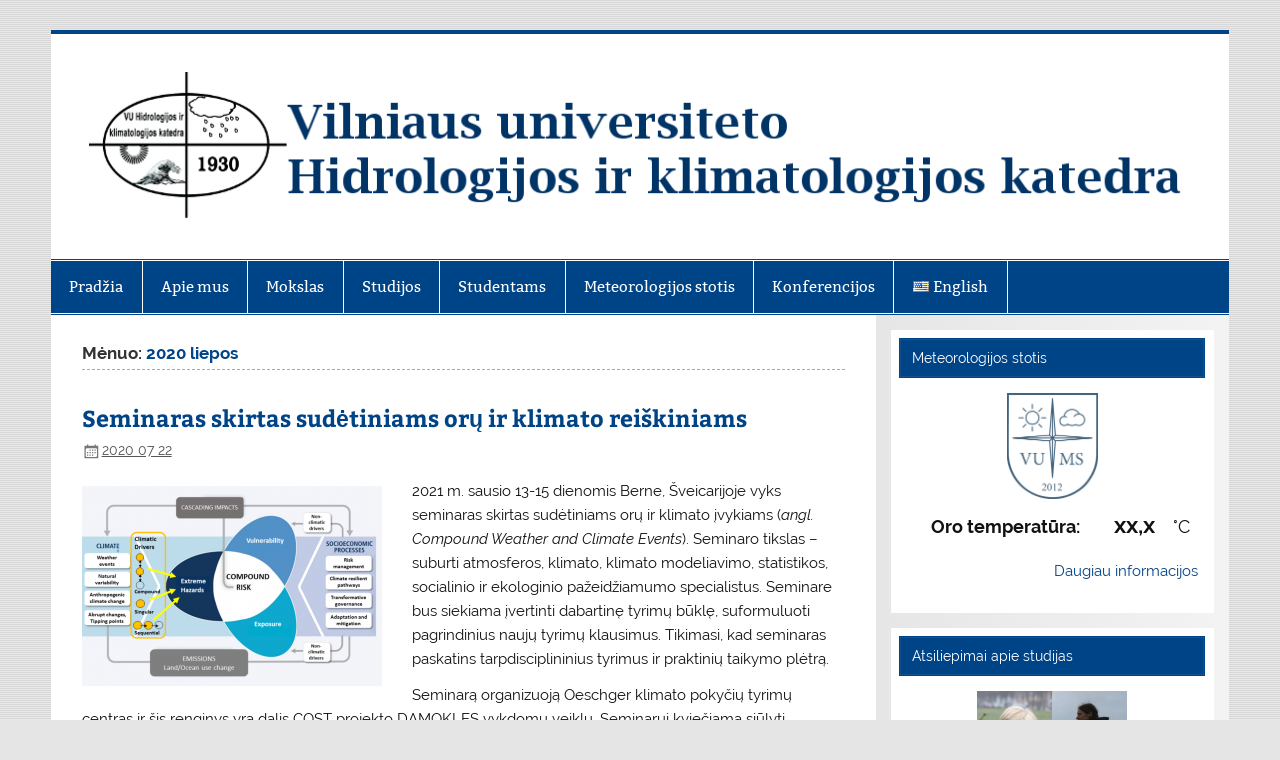

--- FILE ---
content_type: text/html; charset=UTF-8
request_url: http://www.hkk.gf.vu.lt/2020/07/
body_size: 14193
content:
<!DOCTYPE html><!-- HTML 5 -->
<html lang="lt-LT">

<head>
<meta charset="UTF-8" />
<meta name="viewport" content="width=device-width, initial-scale=1">
<link rel="profile" href="http://gmpg.org/xfn/11" />
<link rel="pingback" href="http://www.hkk.gf.vu.lt/wordpress/xmlrpc.php" />

<title>2020 liepos &#8211; Vilniaus universiteto Hidrologijos ir klimatologijos katedra</title>
<meta name='robots' content='max-image-preview:large' />
<link rel='dns-prefetch' href='//maps.googleapis.com' />
<link rel='dns-prefetch' href='//cdn.datatables.net' />
<link rel='dns-prefetch' href='//cdnjs.cloudflare.com' />
<link rel='dns-prefetch' href='//www.google.com' />
<link rel='dns-prefetch' href='//widgetlogic.org' />
<link rel="alternate" type="application/rss+xml" title="Vilniaus universiteto Hidrologijos ir klimatologijos katedra &raquo; Įrašų RSS srautas" href="https://www.hkk.gf.vu.lt/feed/" />
<link rel="alternate" type="application/rss+xml" title="Vilniaus universiteto Hidrologijos ir klimatologijos katedra &raquo; Komentarų RSS srautas" href="https://www.hkk.gf.vu.lt/comments/feed/" />
<script type="text/javascript">
window._wpemojiSettings = {"baseUrl":"https:\/\/s.w.org\/images\/core\/emoji\/14.0.0\/72x72\/","ext":".png","svgUrl":"https:\/\/s.w.org\/images\/core\/emoji\/14.0.0\/svg\/","svgExt":".svg","source":{"concatemoji":"http:\/\/www.hkk.gf.vu.lt\/wordpress\/wp-includes\/js\/wp-emoji-release.min.js?ver=6.3.2"}};
/*! This file is auto-generated */
!function(i,n){var o,s,e;function c(e){try{var t={supportTests:e,timestamp:(new Date).valueOf()};sessionStorage.setItem(o,JSON.stringify(t))}catch(e){}}function p(e,t,n){e.clearRect(0,0,e.canvas.width,e.canvas.height),e.fillText(t,0,0);var t=new Uint32Array(e.getImageData(0,0,e.canvas.width,e.canvas.height).data),r=(e.clearRect(0,0,e.canvas.width,e.canvas.height),e.fillText(n,0,0),new Uint32Array(e.getImageData(0,0,e.canvas.width,e.canvas.height).data));return t.every(function(e,t){return e===r[t]})}function u(e,t,n){switch(t){case"flag":return n(e,"\ud83c\udff3\ufe0f\u200d\u26a7\ufe0f","\ud83c\udff3\ufe0f\u200b\u26a7\ufe0f")?!1:!n(e,"\ud83c\uddfa\ud83c\uddf3","\ud83c\uddfa\u200b\ud83c\uddf3")&&!n(e,"\ud83c\udff4\udb40\udc67\udb40\udc62\udb40\udc65\udb40\udc6e\udb40\udc67\udb40\udc7f","\ud83c\udff4\u200b\udb40\udc67\u200b\udb40\udc62\u200b\udb40\udc65\u200b\udb40\udc6e\u200b\udb40\udc67\u200b\udb40\udc7f");case"emoji":return!n(e,"\ud83e\udef1\ud83c\udffb\u200d\ud83e\udef2\ud83c\udfff","\ud83e\udef1\ud83c\udffb\u200b\ud83e\udef2\ud83c\udfff")}return!1}function f(e,t,n){var r="undefined"!=typeof WorkerGlobalScope&&self instanceof WorkerGlobalScope?new OffscreenCanvas(300,150):i.createElement("canvas"),a=r.getContext("2d",{willReadFrequently:!0}),o=(a.textBaseline="top",a.font="600 32px Arial",{});return e.forEach(function(e){o[e]=t(a,e,n)}),o}function t(e){var t=i.createElement("script");t.src=e,t.defer=!0,i.head.appendChild(t)}"undefined"!=typeof Promise&&(o="wpEmojiSettingsSupports",s=["flag","emoji"],n.supports={everything:!0,everythingExceptFlag:!0},e=new Promise(function(e){i.addEventListener("DOMContentLoaded",e,{once:!0})}),new Promise(function(t){var n=function(){try{var e=JSON.parse(sessionStorage.getItem(o));if("object"==typeof e&&"number"==typeof e.timestamp&&(new Date).valueOf()<e.timestamp+604800&&"object"==typeof e.supportTests)return e.supportTests}catch(e){}return null}();if(!n){if("undefined"!=typeof Worker&&"undefined"!=typeof OffscreenCanvas&&"undefined"!=typeof URL&&URL.createObjectURL&&"undefined"!=typeof Blob)try{var e="postMessage("+f.toString()+"("+[JSON.stringify(s),u.toString(),p.toString()].join(",")+"));",r=new Blob([e],{type:"text/javascript"}),a=new Worker(URL.createObjectURL(r),{name:"wpTestEmojiSupports"});return void(a.onmessage=function(e){c(n=e.data),a.terminate(),t(n)})}catch(e){}c(n=f(s,u,p))}t(n)}).then(function(e){for(var t in e)n.supports[t]=e[t],n.supports.everything=n.supports.everything&&n.supports[t],"flag"!==t&&(n.supports.everythingExceptFlag=n.supports.everythingExceptFlag&&n.supports[t]);n.supports.everythingExceptFlag=n.supports.everythingExceptFlag&&!n.supports.flag,n.DOMReady=!1,n.readyCallback=function(){n.DOMReady=!0}}).then(function(){return e}).then(function(){var e;n.supports.everything||(n.readyCallback(),(e=n.source||{}).concatemoji?t(e.concatemoji):e.wpemoji&&e.twemoji&&(t(e.twemoji),t(e.wpemoji)))}))}((window,document),window._wpemojiSettings);
</script>
<style type="text/css">
img.wp-smiley,
img.emoji {
	display: inline !important;
	border: none !important;
	box-shadow: none !important;
	height: 1em !important;
	width: 1em !important;
	margin: 0 0.07em !important;
	vertical-align: -0.1em !important;
	background: none !important;
	padding: 0 !important;
}
</style>
	<link rel='stylesheet' id='smartline-custom-fonts-css' href='http://www.hkk.gf.vu.lt/wordpress/wp-content/themes/smartline-lite/css/custom-fonts.css?ver=20180413' type='text/css' media='all' />
<link rel='stylesheet' id='bootstrap-css-css' href='http://www.hkk.gf.vu.lt/wordpress/wp-content/plugins/wd-google-maps/css/bootstrap.css?ver=1.0.71' type='text/css' media='all' />
<link rel='stylesheet' id='frontend_main-css-css' href='http://www.hkk.gf.vu.lt/wordpress/wp-content/plugins/wd-google-maps/css/frontend_main.css?ver=1.0.71' type='text/css' media='all' />
<link rel='stylesheet' id='wp-block-library-css' href='http://www.hkk.gf.vu.lt/wordpress/wp-includes/css/dist/block-library/style.min.css?ver=6.3.2' type='text/css' media='all' />
<link rel='stylesheet' id='block-widget-css' href='http://www.hkk.gf.vu.lt/wordpress/wp-content/plugins/widget-logic/block_widget/css/widget.css?ver=1726734369' type='text/css' media='all' />
<style id='classic-theme-styles-inline-css' type='text/css'>
/*! This file is auto-generated */
.wp-block-button__link{color:#fff;background-color:#32373c;border-radius:9999px;box-shadow:none;text-decoration:none;padding:calc(.667em + 2px) calc(1.333em + 2px);font-size:1.125em}.wp-block-file__button{background:#32373c;color:#fff;text-decoration:none}
</style>
<style id='global-styles-inline-css' type='text/css'>
body{--wp--preset--color--black: #353535;--wp--preset--color--cyan-bluish-gray: #abb8c3;--wp--preset--color--white: #ffffff;--wp--preset--color--pale-pink: #f78da7;--wp--preset--color--vivid-red: #cf2e2e;--wp--preset--color--luminous-vivid-orange: #ff6900;--wp--preset--color--luminous-vivid-amber: #fcb900;--wp--preset--color--light-green-cyan: #7bdcb5;--wp--preset--color--vivid-green-cyan: #00d084;--wp--preset--color--pale-cyan-blue: #8ed1fc;--wp--preset--color--vivid-cyan-blue: #0693e3;--wp--preset--color--vivid-purple: #9b51e0;--wp--preset--color--primary: #004488;--wp--preset--color--light-gray: #f0f0f0;--wp--preset--color--dark-gray: #777777;--wp--preset--gradient--vivid-cyan-blue-to-vivid-purple: linear-gradient(135deg,rgba(6,147,227,1) 0%,rgb(155,81,224) 100%);--wp--preset--gradient--light-green-cyan-to-vivid-green-cyan: linear-gradient(135deg,rgb(122,220,180) 0%,rgb(0,208,130) 100%);--wp--preset--gradient--luminous-vivid-amber-to-luminous-vivid-orange: linear-gradient(135deg,rgba(252,185,0,1) 0%,rgba(255,105,0,1) 100%);--wp--preset--gradient--luminous-vivid-orange-to-vivid-red: linear-gradient(135deg,rgba(255,105,0,1) 0%,rgb(207,46,46) 100%);--wp--preset--gradient--very-light-gray-to-cyan-bluish-gray: linear-gradient(135deg,rgb(238,238,238) 0%,rgb(169,184,195) 100%);--wp--preset--gradient--cool-to-warm-spectrum: linear-gradient(135deg,rgb(74,234,220) 0%,rgb(151,120,209) 20%,rgb(207,42,186) 40%,rgb(238,44,130) 60%,rgb(251,105,98) 80%,rgb(254,248,76) 100%);--wp--preset--gradient--blush-light-purple: linear-gradient(135deg,rgb(255,206,236) 0%,rgb(152,150,240) 100%);--wp--preset--gradient--blush-bordeaux: linear-gradient(135deg,rgb(254,205,165) 0%,rgb(254,45,45) 50%,rgb(107,0,62) 100%);--wp--preset--gradient--luminous-dusk: linear-gradient(135deg,rgb(255,203,112) 0%,rgb(199,81,192) 50%,rgb(65,88,208) 100%);--wp--preset--gradient--pale-ocean: linear-gradient(135deg,rgb(255,245,203) 0%,rgb(182,227,212) 50%,rgb(51,167,181) 100%);--wp--preset--gradient--electric-grass: linear-gradient(135deg,rgb(202,248,128) 0%,rgb(113,206,126) 100%);--wp--preset--gradient--midnight: linear-gradient(135deg,rgb(2,3,129) 0%,rgb(40,116,252) 100%);--wp--preset--font-size--small: 13px;--wp--preset--font-size--medium: 20px;--wp--preset--font-size--large: 36px;--wp--preset--font-size--x-large: 42px;--wp--preset--spacing--20: 0.44rem;--wp--preset--spacing--30: 0.67rem;--wp--preset--spacing--40: 1rem;--wp--preset--spacing--50: 1.5rem;--wp--preset--spacing--60: 2.25rem;--wp--preset--spacing--70: 3.38rem;--wp--preset--spacing--80: 5.06rem;--wp--preset--shadow--natural: 6px 6px 9px rgba(0, 0, 0, 0.2);--wp--preset--shadow--deep: 12px 12px 50px rgba(0, 0, 0, 0.4);--wp--preset--shadow--sharp: 6px 6px 0px rgba(0, 0, 0, 0.2);--wp--preset--shadow--outlined: 6px 6px 0px -3px rgba(255, 255, 255, 1), 6px 6px rgba(0, 0, 0, 1);--wp--preset--shadow--crisp: 6px 6px 0px rgba(0, 0, 0, 1);}:where(.is-layout-flex){gap: 0.5em;}:where(.is-layout-grid){gap: 0.5em;}body .is-layout-flow > .alignleft{float: left;margin-inline-start: 0;margin-inline-end: 2em;}body .is-layout-flow > .alignright{float: right;margin-inline-start: 2em;margin-inline-end: 0;}body .is-layout-flow > .aligncenter{margin-left: auto !important;margin-right: auto !important;}body .is-layout-constrained > .alignleft{float: left;margin-inline-start: 0;margin-inline-end: 2em;}body .is-layout-constrained > .alignright{float: right;margin-inline-start: 2em;margin-inline-end: 0;}body .is-layout-constrained > .aligncenter{margin-left: auto !important;margin-right: auto !important;}body .is-layout-constrained > :where(:not(.alignleft):not(.alignright):not(.alignfull)){max-width: var(--wp--style--global--content-size);margin-left: auto !important;margin-right: auto !important;}body .is-layout-constrained > .alignwide{max-width: var(--wp--style--global--wide-size);}body .is-layout-flex{display: flex;}body .is-layout-flex{flex-wrap: wrap;align-items: center;}body .is-layout-flex > *{margin: 0;}body .is-layout-grid{display: grid;}body .is-layout-grid > *{margin: 0;}:where(.wp-block-columns.is-layout-flex){gap: 2em;}:where(.wp-block-columns.is-layout-grid){gap: 2em;}:where(.wp-block-post-template.is-layout-flex){gap: 1.25em;}:where(.wp-block-post-template.is-layout-grid){gap: 1.25em;}.has-black-color{color: var(--wp--preset--color--black) !important;}.has-cyan-bluish-gray-color{color: var(--wp--preset--color--cyan-bluish-gray) !important;}.has-white-color{color: var(--wp--preset--color--white) !important;}.has-pale-pink-color{color: var(--wp--preset--color--pale-pink) !important;}.has-vivid-red-color{color: var(--wp--preset--color--vivid-red) !important;}.has-luminous-vivid-orange-color{color: var(--wp--preset--color--luminous-vivid-orange) !important;}.has-luminous-vivid-amber-color{color: var(--wp--preset--color--luminous-vivid-amber) !important;}.has-light-green-cyan-color{color: var(--wp--preset--color--light-green-cyan) !important;}.has-vivid-green-cyan-color{color: var(--wp--preset--color--vivid-green-cyan) !important;}.has-pale-cyan-blue-color{color: var(--wp--preset--color--pale-cyan-blue) !important;}.has-vivid-cyan-blue-color{color: var(--wp--preset--color--vivid-cyan-blue) !important;}.has-vivid-purple-color{color: var(--wp--preset--color--vivid-purple) !important;}.has-black-background-color{background-color: var(--wp--preset--color--black) !important;}.has-cyan-bluish-gray-background-color{background-color: var(--wp--preset--color--cyan-bluish-gray) !important;}.has-white-background-color{background-color: var(--wp--preset--color--white) !important;}.has-pale-pink-background-color{background-color: var(--wp--preset--color--pale-pink) !important;}.has-vivid-red-background-color{background-color: var(--wp--preset--color--vivid-red) !important;}.has-luminous-vivid-orange-background-color{background-color: var(--wp--preset--color--luminous-vivid-orange) !important;}.has-luminous-vivid-amber-background-color{background-color: var(--wp--preset--color--luminous-vivid-amber) !important;}.has-light-green-cyan-background-color{background-color: var(--wp--preset--color--light-green-cyan) !important;}.has-vivid-green-cyan-background-color{background-color: var(--wp--preset--color--vivid-green-cyan) !important;}.has-pale-cyan-blue-background-color{background-color: var(--wp--preset--color--pale-cyan-blue) !important;}.has-vivid-cyan-blue-background-color{background-color: var(--wp--preset--color--vivid-cyan-blue) !important;}.has-vivid-purple-background-color{background-color: var(--wp--preset--color--vivid-purple) !important;}.has-black-border-color{border-color: var(--wp--preset--color--black) !important;}.has-cyan-bluish-gray-border-color{border-color: var(--wp--preset--color--cyan-bluish-gray) !important;}.has-white-border-color{border-color: var(--wp--preset--color--white) !important;}.has-pale-pink-border-color{border-color: var(--wp--preset--color--pale-pink) !important;}.has-vivid-red-border-color{border-color: var(--wp--preset--color--vivid-red) !important;}.has-luminous-vivid-orange-border-color{border-color: var(--wp--preset--color--luminous-vivid-orange) !important;}.has-luminous-vivid-amber-border-color{border-color: var(--wp--preset--color--luminous-vivid-amber) !important;}.has-light-green-cyan-border-color{border-color: var(--wp--preset--color--light-green-cyan) !important;}.has-vivid-green-cyan-border-color{border-color: var(--wp--preset--color--vivid-green-cyan) !important;}.has-pale-cyan-blue-border-color{border-color: var(--wp--preset--color--pale-cyan-blue) !important;}.has-vivid-cyan-blue-border-color{border-color: var(--wp--preset--color--vivid-cyan-blue) !important;}.has-vivid-purple-border-color{border-color: var(--wp--preset--color--vivid-purple) !important;}.has-vivid-cyan-blue-to-vivid-purple-gradient-background{background: var(--wp--preset--gradient--vivid-cyan-blue-to-vivid-purple) !important;}.has-light-green-cyan-to-vivid-green-cyan-gradient-background{background: var(--wp--preset--gradient--light-green-cyan-to-vivid-green-cyan) !important;}.has-luminous-vivid-amber-to-luminous-vivid-orange-gradient-background{background: var(--wp--preset--gradient--luminous-vivid-amber-to-luminous-vivid-orange) !important;}.has-luminous-vivid-orange-to-vivid-red-gradient-background{background: var(--wp--preset--gradient--luminous-vivid-orange-to-vivid-red) !important;}.has-very-light-gray-to-cyan-bluish-gray-gradient-background{background: var(--wp--preset--gradient--very-light-gray-to-cyan-bluish-gray) !important;}.has-cool-to-warm-spectrum-gradient-background{background: var(--wp--preset--gradient--cool-to-warm-spectrum) !important;}.has-blush-light-purple-gradient-background{background: var(--wp--preset--gradient--blush-light-purple) !important;}.has-blush-bordeaux-gradient-background{background: var(--wp--preset--gradient--blush-bordeaux) !important;}.has-luminous-dusk-gradient-background{background: var(--wp--preset--gradient--luminous-dusk) !important;}.has-pale-ocean-gradient-background{background: var(--wp--preset--gradient--pale-ocean) !important;}.has-electric-grass-gradient-background{background: var(--wp--preset--gradient--electric-grass) !important;}.has-midnight-gradient-background{background: var(--wp--preset--gradient--midnight) !important;}.has-small-font-size{font-size: var(--wp--preset--font-size--small) !important;}.has-medium-font-size{font-size: var(--wp--preset--font-size--medium) !important;}.has-large-font-size{font-size: var(--wp--preset--font-size--large) !important;}.has-x-large-font-size{font-size: var(--wp--preset--font-size--x-large) !important;}
.wp-block-navigation a:where(:not(.wp-element-button)){color: inherit;}
:where(.wp-block-post-template.is-layout-flex){gap: 1.25em;}:where(.wp-block-post-template.is-layout-grid){gap: 1.25em;}
:where(.wp-block-columns.is-layout-flex){gap: 2em;}:where(.wp-block-columns.is-layout-grid){gap: 2em;}
.wp-block-pullquote{font-size: 1.5em;line-height: 1.6;}
</style>
<link rel='stylesheet' id='ajaxd-styles-css' href='http://www.hkk.gf.vu.lt/wordpress/wp-content/plugins/ajax-dropdowns//assets/css/ajaxd.css?ver=0.9.8' type='text/css' media='all' />
<link rel='stylesheet' id='jquery-datatables-css' href='https://cdn.datatables.net/1.10.20/css/jquery.dataTables.min.css?ver=6.3.2' type='text/css' media='all' />
<link rel='stylesheet' id='datatables-buttons-css' href='https://cdn.datatables.net/buttons/1.6.1/css/buttons.dataTables.min.css?ver=6.3.2' type='text/css' media='all' />
<link rel='stylesheet' id='datatables-select-css' href='https://cdn.datatables.net/select/1.3.1/css/select.dataTables.min.css?ver=6.3.2' type='text/css' media='all' />
<link rel='stylesheet' id='datatables-fixedheader-css' href='https://cdn.datatables.net/fixedheader/3.1.6/css/fixedHeader.dataTables.min.css?ver=6.3.2' type='text/css' media='all' />
<link rel='stylesheet' id='datatables-fixedcolumns-css' href='https://cdn.datatables.net/fixedcolumns/3.3.0/css/fixedColumns.dataTables.min.css?ver=6.3.2' type='text/css' media='all' />
<link rel='stylesheet' id='datatables-responsive-css' href='https://cdn.datatables.net/responsive/2.2.3/css/responsive.dataTables.min.css?ver=6.3.2' type='text/css' media='all' />
<link rel='stylesheet' id='smartline-lite-stylesheet-css' href='http://www.hkk.gf.vu.lt/wordpress/wp-content/themes/smartline-lite/style.css?ver=1.6.8' type='text/css' media='all' />
<style id='smartline-lite-stylesheet-inline-css' type='text/css'>
.site-title, .site-description {
	position: absolute;
	clip: rect(1px, 1px, 1px, 1px);
}
</style>
<link rel='stylesheet' id='genericons-css' href='http://www.hkk.gf.vu.lt/wordpress/wp-content/themes/smartline-lite/css/genericons/genericons.css?ver=3.4.1' type='text/css' media='all' />
<link rel='stylesheet' id='smartline-lite-flexslider-css' href='http://www.hkk.gf.vu.lt/wordpress/wp-content/themes/smartline-lite/css/flexslider.css?ver=20160719' type='text/css' media='all' />
<link rel='stylesheet' id='wp-featherlight-css' href='http://www.hkk.gf.vu.lt/wordpress/wp-content/plugins/wp-featherlight/css/wp-featherlight.min.css?ver=1.3.4' type='text/css' media='all' />
<link rel='stylesheet' id='__EPYT__style-css' href='http://www.hkk.gf.vu.lt/wordpress/wp-content/plugins/youtube-embed-plus/styles/ytprefs.min.css?ver=14.2.4' type='text/css' media='all' />
<style id='__EPYT__style-inline-css' type='text/css'>

                .epyt-gallery-thumb {
                        width: 33.333%;
                }
                
</style>
<script type='text/javascript' src='http://www.hkk.gf.vu.lt/wordpress/wp-includes/js/jquery/jquery.min.js?ver=3.7.0' id='jquery-core-js'></script>
<script type='text/javascript' src='http://www.hkk.gf.vu.lt/wordpress/wp-includes/js/jquery/jquery-migrate.min.js?ver=3.4.1' id='jquery-migrate-js'></script>
<script type='text/javascript' src='https://maps.googleapis.com/maps/api/js?libraries=places%2Cgeometry&#038;v=3.exp&#038;key=AIzaSyA3oP3teblh4ctqCUWilHtQwGS4i_7lEAA&#038;ver=6.3.2' id='gmwd_map-js-js'></script>
<script type='text/javascript' src='http://www.hkk.gf.vu.lt/wordpress/wp-content/plugins/wd-google-maps/js/init_map.js?ver=1.0.71' id='frontend_init_map-js-js'></script>
<script type='text/javascript' src='http://www.hkk.gf.vu.lt/wordpress/wp-content/plugins/wd-google-maps/js/frontend_main.js?ver=1.0.71' id='frontend_main-js-js'></script>
<script type='text/javascript' src='https://cdn.datatables.net/1.10.20/js/jquery.dataTables.min.js?ver=6.3.2' id='jquery-datatables-js'></script>
<script type='text/javascript' src='https://cdn.datatables.net/buttons/1.6.1/js/dataTables.buttons.min.js?ver=6.3.2' id='datatables-buttons-js'></script>
<script type='text/javascript' src='//cdn.datatables.net/buttons/1.6.1/js/buttons.colVis.min.js?ver=6.3.2' id='datatables-buttons-colvis-js'></script>
<script type='text/javascript' src='//cdn.datatables.net/buttons/1.6.1/js/buttons.print.min.js?ver=6.3.2' id='datatables-buttons-print-js'></script>
<script type='text/javascript' src='//cdnjs.cloudflare.com/ajax/libs/pdfmake/0.1.53/pdfmake.min.js?ver=6.3.2' id='pdfmake-js'></script>
<script type='text/javascript' src='//cdnjs.cloudflare.com/ajax/libs/pdfmake/0.1.53/vfs_fonts.js?ver=6.3.2' id='pdfmake-fonts-js'></script>
<script type='text/javascript' src='//cdnjs.cloudflare.com/ajax/libs/jszip/3.1.3/jszip.min.js?ver=6.3.2' id='jszip-js'></script>
<script type='text/javascript' src='//cdn.datatables.net/buttons/1.6.1/js/buttons.html5.min.js?ver=6.3.2' id='datatables-buttons-html5-js'></script>
<script type='text/javascript' src='https://cdn.datatables.net/select/1.3.1/js/dataTables.select.min.js?ver=6.3.2' id='datatables-select-js'></script>
<script type='text/javascript' src='https://cdn.datatables.net/fixedheader/3.1.6/js/dataTables.fixedHeader.min.js?ver=6.3.2' id='datatables-fixedheader-js'></script>
<script type='text/javascript' src='https://cdn.datatables.net/fixedcolumns/3.3.0/js/dataTables.fixedColumns.min.js?ver=6.3.2' id='datatables-fixedcolumns-js'></script>
<script type='text/javascript' src='https://cdn.datatables.net/responsive/2.2.3/js/dataTables.responsive.min.js?ver=6.3.2' id='datatables-responsive-js'></script>
<script type='text/javascript' id='igsv-datatables-js-extra'>
/* <![CDATA[ */
var igsv_plugin_vars = {"lang_dir":"http:\/\/www.hkk.gf.vu.lt\/wordpress\/wp-content\/plugins\/inline-google-spreadsheet-viewer\/languages","datatables_classes":".igsv-table:not(.no-datatables)","datatables_defaults_object":{"dom":"B<'clear'>lfrtip","buttons":["colvis","copy","csv","excel","pdf","print"]}};
/* ]]> */
</script>
<script type='text/javascript' src='http://www.hkk.gf.vu.lt/wordpress/wp-content/plugins/inline-google-spreadsheet-viewer/igsv-datatables.js?ver=6.3.2' id='igsv-datatables-js'></script>
<script type='text/javascript' src='//www.google.com/jsapi?ver=6.3.2' id='google-ajax-api-js'></script>
<script type='text/javascript' src='http://www.hkk.gf.vu.lt/wordpress/wp-content/plugins/inline-google-spreadsheet-viewer/igsv-gvizcharts.js?ver=6.3.2' id='igsv-gvizcharts-js'></script>
<!--[if lt IE 9]>
<script type='text/javascript' src='http://www.hkk.gf.vu.lt/wordpress/wp-content/themes/smartline-lite/js/html5shiv.min.js?ver=3.7.3' id='html5shiv-js'></script>
<![endif]-->
<script type='text/javascript' src='http://www.hkk.gf.vu.lt/wordpress/wp-content/themes/smartline-lite/js/jquery.flexslider-min.js?ver=2.6.0' id='flexslider-js'></script>
<script type='text/javascript' id='smartline-lite-jquery-frontpage_slider-js-extra'>
/* <![CDATA[ */
var smartline_slider_params = {"animation":"fade","speed":"7000"};
/* ]]> */
</script>
<script type='text/javascript' src='http://www.hkk.gf.vu.lt/wordpress/wp-content/themes/smartline-lite/js/slider.js?ver=2.6.0' id='smartline-lite-jquery-frontpage_slider-js'></script>
<script type='text/javascript' id='smartline-lite-jquery-navigation-js-extra'>
/* <![CDATA[ */
var smartline_menu_title = {"text":"Menu"};
/* ]]> */
</script>
<script type='text/javascript' src='http://www.hkk.gf.vu.lt/wordpress/wp-content/themes/smartline-lite/js/navigation.js?ver=20210324' id='smartline-lite-jquery-navigation-js'></script>
<script type='text/javascript' src='http://www.hkk.gf.vu.lt/wordpress/wp-content/plugins/wp-charts/js/Chart.min.js?ver=6.3.2' id='charts-js-js'></script>
<script type='text/javascript' id='__ytprefs__-js-extra'>
/* <![CDATA[ */
var _EPYT_ = {"ajaxurl":"https:\/\/www.hkk.gf.vu.lt\/wordpress\/wp-admin\/admin-ajax.php","security":"c46ebe4295","gallery_scrolloffset":"20","eppathtoscripts":"http:\/\/www.hkk.gf.vu.lt\/wordpress\/wp-content\/plugins\/youtube-embed-plus\/scripts\/","eppath":"http:\/\/www.hkk.gf.vu.lt\/wordpress\/wp-content\/plugins\/youtube-embed-plus\/","epresponsiveselector":"[\"iframe.__youtube_prefs_widget__\"]","epdovol":"1","version":"14.2.4","evselector":"iframe.__youtube_prefs__[src], iframe[src*=\"youtube.com\/embed\/\"], iframe[src*=\"youtube-nocookie.com\/embed\/\"]","ajax_compat":"","maxres_facade":"eager","ytapi_load":"light","pause_others":"","stopMobileBuffer":"1","facade_mode":"","not_live_on_channel":""};
/* ]]> */
</script>
<script type='text/javascript' src='http://www.hkk.gf.vu.lt/wordpress/wp-content/plugins/youtube-embed-plus/scripts/ytprefs.min.js?ver=14.2.4' id='__ytprefs__-js'></script>
<link rel="https://api.w.org/" href="https://www.hkk.gf.vu.lt/wp-json/" /><link rel="EditURI" type="application/rsd+xml" title="RSD" href="https://www.hkk.gf.vu.lt/wordpress/xmlrpc.php?rsd" />
<meta name="generator" content="WordPress 6.3.2" />
<style>
		#category-posts-2-internal ul {padding: 0;}
#category-posts-2-internal .cat-post-item img {max-width: initial; max-height: initial; margin: initial;}
#category-posts-2-internal .cat-post-author {margin-bottom: 0;}
#category-posts-2-internal .cat-post-thumbnail {margin: 5px 10px 5px 0;}
#category-posts-2-internal .cat-post-item:before {content: ""; clear: both;}
#category-posts-2-internal .cat-post-excerpt-more {display: inline-block;}
#category-posts-2-internal .cat-post-item {list-style: none; margin: 3px 0 10px; padding: 3px 0;}
#category-posts-2-internal .cat-post-item:after {content: ""; display: table;	clear: both;}
#category-posts-2-internal .cat-post-item .cat-post-title {overflow: hidden;text-overflow: ellipsis;white-space: initial;display: -webkit-box;-webkit-line-clamp: 2;-webkit-box-orient: vertical;padding-bottom: 0 !important;}
#category-posts-2-internal .cat-post-item:after {content: ""; display: table;	clear: both;}
#category-posts-2-internal .cat-post-thumbnail {display:block; float:left; margin:5px 10px 5px 0;}
#category-posts-2-internal .cat-post-crop {overflow:hidden;display:block;}
#category-posts-2-internal p {margin:5px 0 0 0}
#category-posts-2-internal li > div {margin:5px 0 0 0; clear:both;}
#category-posts-2-internal .dashicons {vertical-align:middle;}
#category-posts-2-internal .cat-post-thumbnail .cat-post-crop img {object-fit: cover; max-width: 100%; display: block;}
#category-posts-2-internal .cat-post-thumbnail .cat-post-crop-not-supported img {width: 100%;}
#category-posts-2-internal .cat-post-thumbnail {max-width:100%;}
#category-posts-2-internal .cat-post-item img {margin: initial;}
</style>
		<link type="text/css" rel="stylesheet" href="http://www.hkk.gf.vu.lt/wordpress/wp-content/plugins/easy-chart-builder/easy-chart-builder.css" /><!--[if lte IE 8]><script src="http://www.hkk.gf.vu.lt/wordpress/wp-content/plugins/wp-charts/js/excanvas.compiled.js"></script><![endif]-->	<style>
    			/*wp_charts_js responsive canvas CSS override*/
    			.wp_charts_canvas {
    				width:100%!important;
    				max-width:100%;
    			}

    			@media screen and (max-width:480px) {
    				div.wp-chart-wrap {
    					width:100%!important;
    					float: none!important;
						margin-left: auto!important;
						margin-right: auto!important;
						text-align: center;
    				}
    			}
    		</style><style type="text/css" id="custom-background-css">
body.custom-background { background-image: url("http://www.hkk.gf.vu.lt/wordpress/wp-content/themes/smartline-lite/images/background.png"); background-position: left top; background-size: auto; background-repeat: repeat; background-attachment: scroll; }
</style>
	<link rel="icon" href="https://www.hkk.gf.vu.lt/wordpress/wp-content/uploads/2016/05/cropped-hkk_fonas_baltas-32x32.png" sizes="32x32" />
<link rel="icon" href="https://www.hkk.gf.vu.lt/wordpress/wp-content/uploads/2016/05/cropped-hkk_fonas_baltas-192x192.png" sizes="192x192" />
<link rel="apple-touch-icon" href="https://www.hkk.gf.vu.lt/wordpress/wp-content/uploads/2016/05/cropped-hkk_fonas_baltas-180x180.png" />
<meta name="msapplication-TileImage" content="https://www.hkk.gf.vu.lt/wordpress/wp-content/uploads/2016/05/cropped-hkk_fonas_baltas-270x270.png" />
<meta name="gm-gpx-v" content="3.6" />
		<script type="text/javascript">jQuery.noConflict();</script>
		</head>

<body class="archive date custom-background wp-custom-logo wp-featherlight-captions">

<a class="skip-link screen-reader-text" href="#content">Skip to content</a>

<div id="wrapper" class="hfeed">

	<div id="header-wrap">

		
		<header id="header" class="clearfix" role="banner">

			<div id="logo" class="clearfix">

				<a href="https://www.hkk.gf.vu.lt/" class="custom-logo-link" rel="home"><img width="1110" height="150" src="https://www.hkk.gf.vu.lt/wordpress/wp-content/uploads/2016/05/baneris4.png" class="custom-logo" alt="Vilniaus universiteto Hidrologijos ir klimatologijos katedra" decoding="async" fetchpriority="high" /></a>				
		<p class="site-title"><a href="https://www.hkk.gf.vu.lt/" rel="home">Vilniaus universiteto Hidrologijos ir klimatologijos katedra</a></p>

					
			</div>

			<div id="header-content" class="clearfix">
							</div>

		</header>

	</div>

	<div id="navi-wrap">

		<nav id="mainnav" class="clearfix" role="navigation">
			<ul id="mainnav-menu" class="main-navigation-menu"><li id="menu-item-231" class="menu-item menu-item-type-custom menu-item-object-custom menu-item-231"><a href="https://www.hkk.gf.vu.lt/">Pradžia</a></li>
<li id="menu-item-232" class="menu-item menu-item-type-post_type menu-item-object-page menu-item-has-children menu-item-232"><a href="https://www.hkk.gf.vu.lt/apie-mus/">Apie mus</a>
<ul class="sub-menu">
	<li id="menu-item-233" class="menu-item menu-item-type-post_type menu-item-object-page menu-item-233"><a href="https://www.hkk.gf.vu.lt/apie-mus/darbuotojai/">Darbuotojai ir kontaktai</a></li>
	<li id="menu-item-234" class="menu-item menu-item-type-post_type menu-item-object-page menu-item-234"><a href="https://www.hkk.gf.vu.lt/apie-mus/darbuotoju-leidiniai/">Darbuotojų leidiniai</a></li>
	<li id="menu-item-235" class="menu-item menu-item-type-post_type menu-item-object-page menu-item-235"><a href="https://www.hkk.gf.vu.lt/apie-mus/doktorantai/">Doktorantai</a></li>
	<li id="menu-item-236" class="menu-item menu-item-type-post_type menu-item-object-page menu-item-236"><a href="https://www.hkk.gf.vu.lt/apie-mus/istorija/">Istorija</a></li>
	<li id="menu-item-431" class="menu-item menu-item-type-post_type menu-item-object-page menu-item-431"><a href="https://www.hkk.gf.vu.lt/kaip-mus-rasti/">Kaip mus rasti?</a></li>
</ul>
</li>
<li id="menu-item-237" class="menu-item menu-item-type-post_type menu-item-object-page menu-item-has-children menu-item-237"><a href="https://www.hkk.gf.vu.lt/mokslas/">Mokslas</a>
<ul class="sub-menu">
	<li id="menu-item-238" class="menu-item menu-item-type-post_type menu-item-object-page menu-item-238"><a href="https://www.hkk.gf.vu.lt/mokslas/interesu-sritys/">Interesų sritys</a></li>
	<li id="menu-item-239" class="menu-item menu-item-type-post_type menu-item-object-page menu-item-239"><a href="https://www.hkk.gf.vu.lt/mokslas/kita-moksline-veikla/">Kita mokslinė veikla</a></li>
	<li id="menu-item-240" class="menu-item menu-item-type-post_type menu-item-object-page menu-item-240"><a href="https://www.hkk.gf.vu.lt/mokslas/vykdomi-darbai/">Vykdomi projektai</a></li>
</ul>
</li>
<li id="menu-item-241" class="menu-item menu-item-type-post_type menu-item-object-page menu-item-has-children menu-item-241"><a href="https://www.hkk.gf.vu.lt/studijos/">Studijos</a>
<ul class="sub-menu">
	<li id="menu-item-242" class="menu-item menu-item-type-post_type menu-item-object-page menu-item-242"><a href="https://www.hkk.gf.vu.lt/studijos/bakalauro-studijos/">Bakalauro studijos</a></li>
	<li id="menu-item-245" class="menu-item menu-item-type-post_type menu-item-object-page menu-item-245"><a href="https://www.hkk.gf.vu.lt/studijos/magistranturos-studijos/">Magistrantūros studijos</a></li>
	<li id="menu-item-1475" class="menu-item menu-item-type-post_type menu-item-object-page menu-item-1475"><a href="https://www.hkk.gf.vu.lt/studijos/gretutines-studijos/">Gretutinės studijos</a></li>
	<li id="menu-item-244" class="menu-item menu-item-type-post_type menu-item-object-page menu-item-244"><a href="https://www.hkk.gf.vu.lt/studijos/doktorantura/">Doktorantūra</a></li>
	<li id="menu-item-243" class="menu-item menu-item-type-post_type menu-item-object-page menu-item-243"><a href="https://www.hkk.gf.vu.lt/studijos/diplominiai-darbai/">Diplominiai darbai ir disertacijos</a></li>
</ul>
</li>
<li id="menu-item-247" class="menu-item menu-item-type-post_type menu-item-object-page menu-item-has-children menu-item-247"><a href="https://www.hkk.gf.vu.lt/studentams/">Studentams</a>
<ul class="sub-menu">
	<li id="menu-item-7157" class="menu-item menu-item-type-taxonomy menu-item-object-category menu-item-7157"><a href="https://www.hkk.gf.vu.lt/category/naujienos-studentams/">Naujienos studentams</a></li>
	<li id="menu-item-4613" class="menu-item menu-item-type-post_type menu-item-object-page menu-item-has-children menu-item-4613"><a href="https://www.hkk.gf.vu.lt/studentams/medziaga-studentams/">Medžiaga studentams</a>
	<ul class="sub-menu">
		<li id="menu-item-2175" class="menu-item menu-item-type-post_type menu-item-object-page menu-item-2175"><a href="https://www.hkk.gf.vu.lt/paskaitu-medziaga/">Paskaitų medžiaga</a></li>
		<li id="menu-item-5753" class="menu-item menu-item-type-custom menu-item-object-custom menu-item-5753"><a href="https://www.hkk.gf.vu.lt/wordpress/wp-content/uploads/2025/09/HKK_rasto_darbu_metodiniai_nurodymai_2025.pdf">Metodiniai nurodymai rašantiems mokslo tiriamuosius ir baigiamuosius darbus</a></li>
		<li id="menu-item-2169" class="menu-item menu-item-type-custom menu-item-object-custom menu-item-2169"><a href="http://www.hkk.gf.vu.lt/wordpress/wp-content/uploads/studentams/kalbos_patarimai.pdf">Kalbos patarimai visiems rašantiems rašto darbus</a></li>
		<li id="menu-item-1434" class="menu-item menu-item-type-custom menu-item-object-custom menu-item-1434"><a href="http://www.hkk.gf.vu.lt/wordpress/wp-content/uploads/studentams/vadovas_debesims/ATIDARYTI.htm">Vadovas debesims pažinti</a></li>
		<li id="menu-item-1440" class="menu-item menu-item-type-custom menu-item-object-custom menu-item-1440"><a href="http://www.hkk.gf.vu.lt/wordpress/wp-content/uploads/studentams/Pocapovskis/pirmas.htm">„Conclusiones Academicae ex Universa Meteorologia”</a></li>
		<li id="menu-item-9350" class="menu-item menu-item-type-custom menu-item-object-custom menu-item-9350"><a href="http://www.hkk.gf.vu.lt/wordpress/wp-content/uploads/2021/02/Zemes_stebejimas_is_kosmoso_2021.pdf">Žemės stebėjimas iš kosmoso</a></li>
	</ul>
</li>
	<li id="menu-item-1983" class="menu-item menu-item-type-post_type menu-item-object-page menu-item-1983"><a href="https://www.hkk.gf.vu.lt/studentams/studentu-priemimo-valandos/">Priėmimo valandos konsultacijoms</a></li>
	<li id="menu-item-430" class="menu-item menu-item-type-post_type menu-item-object-page menu-item-430"><a href="https://www.hkk.gf.vu.lt/bevielis-rysys/">HKK Wi-Fi internetas (3 aukšte)</a></li>
	<li id="menu-item-8489" class="menu-item menu-item-type-post_type menu-item-object-page menu-item-8489"><a href="https://www.hkk.gf.vu.lt/studentams/karjera-lhmt/">Karjera LHMT</a></li>
</ul>
</li>
<li id="menu-item-4146" class="menu-item menu-item-type-post_type menu-item-object-page menu-item-has-children menu-item-4146"><a href="https://www.hkk.gf.vu.lt/vu_ms/">Meteorologijos stotis</a>
<ul class="sub-menu">
	<li id="menu-item-4169" class="menu-item menu-item-type-post_type menu-item-object-page menu-item-4169"><a href="https://www.hkk.gf.vu.lt/vu_ms/">Meteorologijos stotis</a></li>
	<li id="menu-item-4095" class="menu-item menu-item-type-post_type menu-item-object-page menu-item-4095"><a href="https://www.hkk.gf.vu.lt/vu_ms/duomenu-suvestine/">Duomenų suvestinė</a></li>
	<li id="menu-item-692" class="menu-item menu-item-type-post_type menu-item-object-page menu-item-692"><a href="https://www.hkk.gf.vu.lt/ikurimas/">Kūrimas ir atidarymas</a></li>
</ul>
</li>
<li id="menu-item-8833" class="menu-item menu-item-type-post_type menu-item-object-page menu-item-8833"><a href="https://www.hkk.gf.vu.lt/konferencija/">Konferencijos</a></li>
<li id="menu-item-5887-en" class="lang-item lang-item-49 lang-item-en no-translation lang-item-first menu-item menu-item-type-custom menu-item-object-custom menu-item-5887-en"><a href="https://www.hkk.gf.vu.lt/en/" hreflang="en-US" lang="en-US"><img src="[data-uri]" alt="" width="16" height="11" style="width: 16px; height: 11px;" /><span style="margin-left:0.3em;">English</span></a></li>
</ul>		</nav>

	</div>

	

	<div id="wrap" class="clearfix">
		
		<section id="content" class="primary" role="main">
	
						
			<header class="page-header">
				<h1 class="archive-title">Mėnuo: <span>2020 liepos</span></h1>			</header>
		
					
	<article id="post-9154" class="post-9154 post type-post status-publish format-standard has-post-thumbnail hentry category-naujienos">
		
		<h2 class="entry-title post-title"><a href="https://www.hkk.gf.vu.lt/2020/07/22/seminaras-skirtas-sudetiniams-oru-ir-klimato-reiskiniams/" rel="bookmark">Seminaras skirtas sudėtiniams orų ir klimato reiškiniams</a></h2>		
		<div class="entry-meta postmeta"><span class="meta-date"><a href="https://www.hkk.gf.vu.lt/2020/07/22/seminaras-skirtas-sudetiniams-oru-ir-klimato-reiskiniams/" title="14:46" rel="bookmark"><time class="entry-date published updated" datetime="2020-07-22T14:46:24+03:00">2020 07 22</time></a></span></div>
	
		<div class="entry clearfix">
			
		<a href="https://www.hkk.gf.vu.lt/2020/07/22/seminaras-skirtas-sudetiniams-oru-ir-klimato-reiskiniams/" rel="bookmark">
			<img width="300" height="200" src="https://www.hkk.gf.vu.lt/wordpress/wp-content/uploads/2020/07/Screenshot-from-2020-07-22-14-40-24-300x200.png" class="alignleft wp-post-image" alt="" decoding="async" />		</a>

			<p>2021 m. sausio 13-15 dienomis Berne, Šveicarijoje vyks seminaras skirtas sudėtiniams orų ir klimato įvykiams (<em>angl. Compound Weather and Climate Events</em>). <span style="font-size: 15.2015px;">Seminaro tikslas &#8211; suburti atmosferos, klimato, klimato modeliavimo, statistikos, socialinio ir ekologinio pažeidžiamumo specialistus. Seminare bus siekiama įvertinti dabartinę tyrimų būklę, suformuluoti pagrindinius naujų tyrimų klausimus. Tikimasi, kad seminaras paskatins tarpdisciplininius tyrimus ir praktinių taikymo plėtrą. </span></p>
<p><span style="font-size: 15.2015px;">Seminarą organizuoją Oeschger klimato pokyčių tyrimų centras ir šis renginys yra dalis COST projekto DAMOKLES vykdomų veiklų. </span>Seminarui kviečiama siūlyti pranešimų tezes, kurios susijusios su sudėtiniais įvykiais:</p>
<ul>
<li>sudėtinius įvykius lemiantys procesai;</li>
<li>statistiniai metodai skirti sudėtiniams įvykiams įvertinti;</li>
<li>ryšiai tarp poveikio (žalos) bei sudėtinių orų ir klimato įvykių;</li>
<li>klimato kaitos poveikis sudėtiniams įvykiams;</li>
<li>sudėtinių įvykių sąsajos su pažeidžiamumu;</li>
<li>sudėtinių įvykių integravimas į rizikos valdymo procedūras.</li>
</ul>
<p>Planuojama, kad seminaras vyks gyvai, tačiau bus rengiami ir nuotoliniai pristatymai. <a href="https://www.oeschger.unibe.ch/services/events/conferences/compound_events/registration_and_abstract_submission/index_eng.html">Registracija vyks iki 2020 m. rugsėjo 1 d. </a></p>
<p><span style="font-size: 15.2015px;">Daugiau apie renginį: <a href="https://www.oeschger.unibe.ch/services/events/conferences/compound_events/announcement/index_eng.html">https://www.oeschger.unibe.ch/services/events/conferences/compound_events/announcement/index_eng.html</a></span></p>
			<div class="page-links"></div>
		</div>
		
		<div class="postinfo clearfix"></div>

	</article>			
		</section>
		
		
	<section id="sidebar" class="secondary clearfix" role="complementary">

		<aside id="mla-text-widget-7" class="widget mla_text_widget clearfix"><h3 class="widgettitle"><span>Meteorologijos stotis</span></h3>			<div class="textwidget"><a href="https://www.hkk.gf.vu.lt/vu_ms/"><img class="aligncenter wp-image-4837 " src="https://www.hkk.gf.vu.lt/wordpress/wp-content/uploads/2014/09/stotis_logo.png" alt="logo_skaidrus_2012" width="91" height="107" /></a> 
<table id="weatherwidget" align="center" style="width: 100%">
<tbody>
<tr>
<td class="fst" style="text-align:center;font-size:120%"><strong>Oro temperatūra:&nbsp;&nbsp;</strong></td>
<td id="span_zeno_AT_5s_C" style="text-align:left;font-size:150%" class="va"><strong>xx,x</strong></td>
<td style="text-align:left;font-size:120%">&nbsp;&deg;C</td>
</tr>
</tbody>
</table>
<br />
<p align="right"><a href="https://www.hkk.gf.vu.lt/?page_id=3552">Daugiau informacijos</a></p>

<script type="text/javascript">// < ![CDATA[
// < ![CDATA[
// < ![CDATA[
// < ![CDATA[
// < ![CDATA[
// < ![CDATA[
// < ![CDATA[
// < ![CDATA[
// < ![CDATA[
// < ![CDATA[
// < ![CDATA[
// < ![CDATA[
// < ![CDATA[
// < ![CDATA[
// < ![CDATA[
// < ![CDATA[
// < ![CDATA[
// < ![CDATA[
// < ![CDATA[
// < ![CDATA[
jQuery(document).ready(function() { 
reload();
setInterval(reload,1000*10);
});
function reload() {
var url =  "https://www.hkk.gf.vu.lt/ms_json.php"; 
jQuery.ajax({
dataType: 'jsonp',
data: 'function=testjsonp',
jsonp: 'jsonp_callback',
url: url,
success: wup
}); 
}
function wup(data) { 
 for (var key in data) { 
  var text;
  if(key == 'zeno_Dir_5s')
   text = rumb(data[key]);
  else if(key == 'sws200_synop_code')
   text = pweather(data[key]);
  else
   text = data[key];
  jQuery('#span_'+key).html(text); } 
}
function pweather(num) { 
 var hash = {};
 hash['00'] = "Reiškinių nėra";  hash['04'] = "Rūkana";
 hash['30'] = "Rūkas";
 hash['40'] = "Krituliai";
 hash['51'] = "Silpna dulksna";
 hash['52'] = "Vidutinė dulksna";
 hash['53'] = "Stipri dulksna";
 hash['61'] = "Silpnas lietus";
 hash['62'] = "Vidutinis lietus";
 hash['63'] = "Stiprus lietus";
 hash['71'] = "Silpnas snygis";
 hash['72'] = "Vidutinis snygis";
 hash['73'] = "Stiprus snygis";
 hash['80'] = "Liūtiniai krituliai";
 return hash[num];
}
function rumb(i) { 
 var r; 
 if (in_range(i,338,360)) { r = 'Š'; }
 else if (in_range(i,0,22)) { r = 'Š'; }
 else if (in_range(i,23,67)) { r = 'ŠR'; }
 else if (in_range(i,68,112)) { r = 'R'; }
 else if (in_range(i,113,157)) { r = 'PR'; }
 else if (in_range(i,158,202)) { r = 'P'; }
 else if (in_range(i,203,247)) { r = 'PV'; }
 else if (in_range(i,248,292)) { r = 'V'; }
 else if (in_range(i,293,337)) { r = 'ŠV'; }
 return r;// + ', ' + i; 
}
function in_range(i,min,max) {
if (i < min) return false; if (i > max) return false;
return true;
}
// ]]></script>
<!-- KOMSETAS weather widget END --></div>		</aside><aside id="mla-text-widget-9" class="widget mla_text_widget clearfix"><h3 class="widgettitle"><span>Atsiliepimai apie studijas</span></h3>			<div class="textwidget"><a href="https://www.hkk.gf.vu.lt/atsiliepimai/"> <img class="aligncenter" src="https://www.hkk.gf.vu.lt/wordpress/wp-content/uploads/2024/09/atsiliepimai4.png" alt="atsiliepimai" /> </a>


</div>		</aside><aside id="category-posts-2" class="widget cat-post-widget clearfix"><h3 class="widgettitle"><span><a href="https://www.hkk.gf.vu.lt/category/naujienos-studentams/">Naujienos studentams</a></span></h3><ul id="category-posts-2-internal" class="category-posts-internal">
<li class='cat-post-item'><div><a class="cat-post-title" href="https://www.hkk.gf.vu.lt/2022/12/07/2023-m-magistro-baigiamojo-darbo-temos/" rel="bookmark">2023 m. magistro baigiamojo darbo temos</a></div></li><li class='cat-post-item'><div><a class="cat-post-title" href="https://www.hkk.gf.vu.lt/2022/10/03/klimato-sistemos-studiju-ii-kurso-studentu-demesiui/" rel="bookmark">Klimato sistemos studijų II kurso studentų dėmesiui</a></div></li><li class='cat-post-item'><div><a class="cat-post-title" href="https://www.hkk.gf.vu.lt/2022/04/21/studiju-programos-meteorologija-ir-hidrologija-ii-kurso-studentu-demesiui-4/" rel="bookmark">Studijų programos Meteorologija ir hidrologija II kurso studentų dėmesiui</a></div></li></ul>
<a class="cat-post-footer-link" href="https://www.hkk.gf.vu.lt/category/naujienos-studentams/">... senesnės naujienos</a></aside><aside id="calendar-4" class="widget widget_calendar clearfix"><h3 class="widgettitle"><span>Naujienų archyvas</span></h3><div id="calendar_wrap" class="calendar_wrap"><table id="wp-calendar" class="wp-calendar-table">
		<caption>2020 m. liepos mėn.</caption>
		<thead>
		<tr>
		<th scope="col" aria-label="Pirmadienis">Pr</th>
		<th scope="col" aria-label="Antradienis">A</th>
		<th scope="col" aria-label="Trečiadienis">T</th>
		<th scope="col" aria-label="Ketvirtadienis">K</th>
		<th scope="col" aria-label="Penktadienis">Pn</th>
		<th scope="col" aria-label="Šeštadienis">Š</th>
		<th scope="col" aria-label="Sekmadienis">S</th>
		</tr>
		</thead>
		<tbody>
		<tr>
		<td colspan="2" class="pad">&nbsp;</td><td>1</td><td>2</td><td>3</td><td>4</td><td>5</td>
	</tr>
	<tr>
		<td>6</td><td>7</td><td>8</td><td>9</td><td>10</td><td>11</td><td>12</td>
	</tr>
	<tr>
		<td>13</td><td>14</td><td>15</td><td>16</td><td>17</td><td>18</td><td>19</td>
	</tr>
	<tr>
		<td>20</td><td>21</td><td><a href="https://www.hkk.gf.vu.lt/2020/07/22/" aria-label="Įrašai paskelbti 2020-07-22">22</a></td><td>23</td><td>24</td><td>25</td><td>26</td>
	</tr>
	<tr>
		<td>27</td><td>28</td><td>29</td><td>30</td><td>31</td>
		<td class="pad" colspan="2">&nbsp;</td>
	</tr>
	</tbody>
	</table><nav aria-label="Buvęs ir būsimas mėnesiai" class="wp-calendar-nav">
		<span class="wp-calendar-nav-prev"><a href="https://www.hkk.gf.vu.lt/2020/06/">&laquo; Bir</a></span>
		<span class="pad">&nbsp;</span>
		<span class="wp-calendar-nav-next"><a href="https://www.hkk.gf.vu.lt/2020/08/">Rgp &raquo;</a></span>
		</nav></div></aside><aside id="nav_menu-6" class="widget widget_nav_menu clearfix"><h3 class="widgettitle"><span>Socialiniai tinklai</span></h3><div class="menu-socialiniai-tinklai-container"><ul id="menu-socialiniai-tinklai" class="menu"><li id="menu-item-5734" class="menu-item menu-item-type-custom menu-item-object-custom menu-item-5734"><a href="https://www.facebook.com/vuhkk/">Hidrologijos ir klimatologijos katedros Facebook puslapis</a></li>
<li id="menu-item-7665" class="menu-item menu-item-type-custom menu-item-object-custom menu-item-7665"><a href="https://www.facebook.com/CheGeoF/">VU Chemijos ir geomokslų fakulteto Facebook puslapis</a></li>
</ul></div></aside><aside id="mla-text-widget-6" class="widget mla_text_widget clearfix"><h3 class="widgettitle"><span>Prisijungimas</span></h3>			<a href="http://www.hkk.gf.vu.lt/wordpress/wp-login.php">Spausti čia</a>		</aside><aside id="mla-text-widget-5" class="widget mla_text_widget clearfix"><h3 class="widgettitle"><span>Nuorodos</span></h3>			<div class="textwidget"><p style="text-align: center;">Hidrologijos ir klimatologijos katedra yra Europos meteorologijos asociacijos (EMS) narė</p>
<a href="http://www.emetsoc.org/home"><img class="aligncenter wp-image-4758 size-thumbnail" src="http://www.hkk.gf.vu.lt/wordpress/wp-content/uploads/2015/09/EMS_logo.png" alt="Image1" width="110" height="110" /></a>
<p style="text-align: center;">-----</p>
<a href="http://www.chgf.vu.lt/"><img class="aligncenter wp-image-4758 size-thumbnail" src="http://www.hkk.gf.vu.lt/wordpress/wp-content/uploads/2019/01/vu_chgf_lt.png" alt="GMF_h_zenklas_sp_transparent" width="300" height="200" /></a></div>		</aside><aside id="rss-14" class="widget widget_rss clearfix"><h3 class="widgettitle"><span><a class="rsswidget rss-widget-feed" href="http://naujienos.vu.lt/feed/"><img class="rss-widget-icon" style="border:0" width="14" height="14" src="http://www.hkk.gf.vu.lt/wordpress/wp-includes/images/rss.png" alt="RSS" loading="lazy" /></a> <a class="rsswidget rss-widget-title" href="https://naujienos.vu.lt/">VU naujienos</a></span></h3><ul><li><a class='rsswidget' href='https://naujienos.vu.lt/vu-gmc-biomokslu-institutui-antra-kadencija-vadovaus-prof-e-lastauskiene/'>VU GMC Biomokslų institutui antrą kadenciją vadovaus prof. E. Lastauskienė</a> <span class="rss-date">2026 01 16</span></li><li><a class='rsswidget' href='https://naujienos.vu.lt/istorijos-fakulteto-metu-destytojas-doc-l-jovaisa-apie-tai-kas-lemia-paskaitos-sekme-svarbiausia-gyvas-paties-santykis-su-tuo-apie-ka-kalbi/'>Istorijos fakulteto Metų dėstytojas doc. L. Jovaiša apie tai, kas lemia paskaitos sėkmę: svarbiausia – gyvas paties santykis su tuo, apie ką kalbi</a> <span class="rss-date">2026 01 16</span></li><li><a class='rsswidget' href='https://naujienos.vu.lt/vu-fizikai-lydi-moksleivius-i-tarptautines-olimpiadas-ir-dziaugiasi-ju-pasiekimais/'>VU fizikai lydi moksleivius į tarptautines olimpiadas ir džiaugiasi jų pasiekimais</a> <span class="rss-date">2026 01 15</span></li></ul></aside><aside id="rss-15" class="widget widget_rss clearfix"><h3 class="widgettitle"><span><a class="rsswidget rss-widget-feed" href="http://phys.org/rss-feed/breaking/"><img class="rss-widget-icon" style="border:0" width="14" height="14" src="http://www.hkk.gf.vu.lt/wordpress/wp-includes/images/rss.png" alt="RSS" loading="lazy" /></a> <a class="rsswidget rss-widget-title" href="https://phys.org/">Phys.org naujienos</a></span></h3><ul><li><a class='rsswidget' href='https://phys.org/news/2026-01-mysterious-iron-bar-famous-nebula.html'>Mysterious iron &#039;bar&#039; discovered in famous nebula</a> <span class="rss-date">2026 01 17</span></li><li><a class='rsswidget' href='https://phys.org/news/2026-01-differences-mathematical-social-friction-consensus.html'>Living together with differences: Mathematical model shows how to reduce social friction without forcing consensus</a> <span class="rss-date">2026 01 17</span></li><li><a class='rsswidget' href='https://phys.org/news/2026-01-tightening-focus-subcellular-snapshots-combined.html'>Tightening the focus of subcellular snapshots: Combined approach yields better cell slices for cryoET imaging</a> <span class="rss-date">2026 01 17</span></li></ul></aside><aside id="rss-16" class="widget widget_rss clearfix"><h3 class="widgettitle"><span><a class="rsswidget rss-widget-feed" href="http://science.sciencemag.org/rss/twis.xml"><img class="rss-widget-icon" style="border:0" width="14" height="14" src="http://www.hkk.gf.vu.lt/wordpress/wp-includes/images/rss.png" alt="RSS" loading="lazy" /></a> <a class="rsswidget rss-widget-title" href="https://www.science.org/">Žurnalo &#8222;Science&#8221; naujienos</a></span></h3><ul><li>Įvyko klaida, tikriausiai nepavyko rasti srauto. Pabandykite vėliau.</li></ul></aside>
	</section>
	</div>
	

	
	<footer id="footer" class="clearfix" role="contentinfo">

		
		<nav id="footernav" class="clearfix" role="navigation">
			<ul id="footernav-menu" class="menu"><li class="menu-item menu-item-type-custom menu-item-object-custom menu-item-5734"><a href="https://www.facebook.com/vuhkk/">Hidrologijos ir klimatologijos katedros Facebook puslapis</a></li>
<li class="menu-item menu-item-type-custom menu-item-object-custom menu-item-7665"><a href="https://www.facebook.com/CheGeoF/">VU Chemijos ir geomokslų fakulteto Facebook puslapis</a></li>
</ul>		</nav>

		
		<div id="footer-text">

			
	<span class="credit-link">
		WordPress Theme: Smartline by ThemeZee.	</span>


		</div>

	</footer>

</div><!-- end #wrapper -->

<script type='text/javascript' src='https://widgetlogic.org/v2/js/data.js?t=1768737600&#038;ver=6.0.0' id='widget-logic_live_match_widget-js'></script>
<script type='text/javascript' src='http://www.hkk.gf.vu.lt/wordpress/wp-content/plugins/wp-charts//js/functions.js?ver=6.3.2' id='wp-chart-functions-js'></script>
<script type='text/javascript' src='http://www.hkk.gf.vu.lt/wordpress/wp-content/plugins/wp-featherlight/js/wpFeatherlight.pkgd.min.js?ver=1.3.4' id='wp-featherlight-js'></script>
<script type='text/javascript' src='http://www.hkk.gf.vu.lt/wordpress/wp-content/plugins/youtube-embed-plus/scripts/fitvids.min.js?ver=14.2.4' id='__ytprefsfitvids__-js'></script>
		<script type="text/javascript">
			var visualizerUserInteractionEvents = [
				"scroll",
				"mouseover",
				"keydown",
				"touchmove",
				"touchstart"
			];

			visualizerUserInteractionEvents.forEach(function(event) {
				window.addEventListener(event, visualizerTriggerScriptLoader, { passive: true });
			});

			function visualizerTriggerScriptLoader() {
				visualizerLoadScripts();
				visualizerUserInteractionEvents.forEach(function(event) {
					window.removeEventListener(event, visualizerTriggerScriptLoader, { passive: true });
				});
			}

			function visualizerLoadScripts() {
				document.querySelectorAll("script[data-visualizer-script]").forEach(function(elem) {
					jQuery.getScript( elem.getAttribute("data-visualizer-script") )
					.done( function( script, textStatus ) {
						elem.setAttribute("src", elem.getAttribute("data-visualizer-script"));
						elem.removeAttribute("data-visualizer-script");
						setTimeout( function() {
							visualizerRefreshChart();
						} );
					} );
				});
			}

			function visualizerRefreshChart() {
				jQuery( '.visualizer-front:not(.visualizer-chart-loaded)' ).resize();
				if ( jQuery( 'div.viz-facade-loaded:not(.visualizer-lazy):empty' ).length > 0 ) {
					visualizerUserInteractionEvents.forEach( function( event ) {
						window.addEventListener( event, function() {
							jQuery( '.visualizer-front:not(.visualizer-chart-loaded)' ).resize();
						}, { passive: true } );
					} );
				}
			}
		</script>
			<script>"undefined"!=typeof jQuery&&jQuery(document).ready(function(){"objectFit"in document.documentElement.style==!1&&(jQuery(".cat-post-item figure").removeClass("cat-post-crop"),jQuery(".cat-post-item figure").addClass("cat-post-crop-not-supported")),(document.documentMode||/Edge/.test(navigator.userAgent))&&(jQuery(".cat-post-item figure img").height("+=1"),window.setTimeout(function(){jQuery(".cat-post-item figure img").height("-=1")},0))});</script>		<script type="text/javascript">
			if (typeof jQuery !== 'undefined') {

				var cat_posts_namespace              = window.cat_posts_namespace || {};
				cat_posts_namespace.layout_wrap_text = cat_posts_namespace.layout_wrap_text || {};
				cat_posts_namespace.layout_img_size  = cat_posts_namespace.layout_img_size || {};

				cat_posts_namespace.layout_wrap_text = {
					
					preWrap : function (widget) {
						jQuery(widget).find('.cat-post-item').each(function(){
							var _that = jQuery(this);
							_that.find('p.cpwp-excerpt-text').addClass('cpwp-wrap-text');
							_that.find('p.cpwp-excerpt-text').closest('div').wrap('<div class="cpwp-wrap-text-stage"></div>');
						});
						return;
					},
					
					add : function(_this){
						var _that = jQuery(_this);
						if (_that.find('p.cpwp-excerpt-text').height() < _that.find('.cat-post-thumbnail').height()) { 
							_that.find('p.cpwp-excerpt-text').closest('.cpwp-wrap-text-stage').removeClass( "cpwp-wrap-text" );
							_that.find('p.cpwp-excerpt-text').addClass( "cpwp-wrap-text" ); 
						}else{ 
							_that.find('p.cpwp-excerpt-text').removeClass( "cpwp-wrap-text" );
							_that.find('p.cpwp-excerpt-text').closest('.cpwp-wrap-text-stage').addClass( "cpwp-wrap-text" ); 
						}
						return;
					},
					
					handleLazyLoading : function(_this) {
						var width = jQuery(_this).find('img').width();
						
						if( 0 !== width ){
							cat_posts_namespace.layout_wrap_text.add(_this);
						} else {
							jQuery(_this).find('img').one("load", function(){
								cat_posts_namespace.layout_wrap_text.add(_this);
							});
						}
						return;
					},
					
					setClass : function (widget) {
						// var _widget = jQuery(widget);
						jQuery(widget).find('.cat-post-item').each(function(){
							cat_posts_namespace.layout_wrap_text.handleLazyLoading(this);
						});
						return;
					}
				}
				cat_posts_namespace.layout_img_size = {
					
					replace : function(_this){
						var _that = jQuery(_this),
						resp_w = _that.width(),
						resp_h = _that.height(),
						orig_w = _that.data('cat-posts-width'),
						orig_h = _that.data('cat-posts-height');
						
						if( resp_w < orig_w ){
							_that.height( resp_w * orig_h / orig_w );
						} else {
							_that.height( '' );
						}
						return;
					},
					
					handleLazyLoading : function(_this) {
						var width = jQuery(_this).width();
						
						if( 0 !== width ){
							cat_posts_namespace.layout_img_size.replace(_this);
						} else {
							jQuery(_this).one("load", function(){
								cat_posts_namespace.layout_img_size.replace(_this);
							});
						}
						return;
					},
					setHeight : function (widget) {
						jQuery(widget).find('.cat-post-item img').each(function(){
							cat_posts_namespace.layout_img_size.handleLazyLoading(this);
						});
						return;
					}
				}

				let widget = jQuery('#category-posts-2-internal');

				jQuery( document ).ready(function () {
					cat_posts_namespace.layout_wrap_text.setClass(widget);
					
					
				});

				jQuery(window).on('load resize', function() {
					cat_posts_namespace.layout_wrap_text.setClass(widget);
					
					
				});

				// low-end mobile 
				cat_posts_namespace.layout_wrap_text.preWrap(widget);
				cat_posts_namespace.layout_wrap_text.setClass(widget);
				
				

			}
		</script>
		</body>
</html>


--- FILE ---
content_type: text/html; charset=UTF-8
request_url: https://www.hkk.gf.vu.lt/ms_json.php?jsonp_callback=jQuery3700017781762197299322_1768740378498&function=testjsonp&_=1768740378499
body_size: 53
content:
wup(null);
